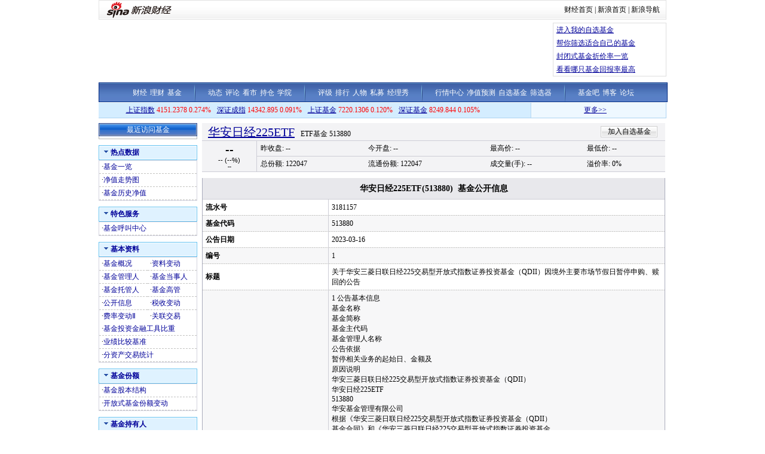

--- FILE ---
content_type: text/html; charset=gbk
request_url: http://vip.stock.finance.sina.com.cn/fund/go.php/vAkFundInfo_JJGKXX/q/3181157.phtml
body_size: 7258
content:
<!DOCTYPE html PUBLIC "-//W3C//DTD XHTML 1.0 Transitional//EN" "http://www.w3.org/TR/xhtml1/DTD/xhtml1-transitional.dtd">
<html xmlns="http://www.w3.org/1999/xhtml">
<head>
<title>华安日经225ETF(513880)_基金_财经纵横_新浪网</title>
<meta http-equiv="Content-Type" content="text/html; charset=gb2312" />
<meta http-equiv="Content-Security-Policy" content="upgrade-insecure-requests" />
<META HTTP-EQUIV="expires" CONTENT="Wed, 26 Feb 1997 08:21:57 GMT" /> 
<META HTTP-EQUIV="Pragma" CONTENT="no-cache" />
<link media="all" rel="stylesheet" href="/fund/view/css/style.css" />
<link media="all" rel="stylesheet" href="/fund/view/css/newstyle.css" />
<link media="all" rel="stylesheet" href="/fund/view/css/tables.css" />
<link media="all" rel="stylesheet" href="/fund/view/css/style4.css" />
<link rel="stylesheet" href="http://www.sinaimg.cn/cj/fund_quote/css/fund_css_1.0.12.css" type="text/css" media="all"  />
<!--<script language="JavaScript" type="text/javascript" src="http://www.sinaimg.cn/cj/fund_quote/js/fund_js_1.0.26.js"></script>-->
<script type="text/javascript" src="http://www.sinaimg.cn/cj/HKstock2007/IO.Script_1_0_1.js"></script>
<script type="text/javascript" src="/fund/view/js/all.js"></script>
<script type="text/javascript" src="/fund/view/js/tables.js"></script>

<script type="text/javascript" src="/fund/view/js/last.js"></script>
<!--
<script type="text/javascript" src="http://www.sinaimg.cn/cj/fund_quote/js/cfund_js_1.0.15.js"></script>
-->
<script language="JavaScript" type="text/javascript">
<!--
var FUNDCODE = "513880";
var FUNDNAME = "华安日经225ETF";
var FUNDTYPE = "ETF基金";
//var HANDSTOCK = [];
//var Lipper = ;
var BOURSE = "sz";
var TOTALSHARE = 122047;
var LTSHARE = 122047;
var QDIIFlag = 0;
var FULL_CODE = "of513880";

<!--//--><![CDATA[//><!--
/* 一些常量，不同股票用不同评论常量 */
var cmnt_channel	= "gg";			// 表示个股
var cmnt_newsid		= "of-" + FUNDCODE;	// 股票代码
var cmnt_group		= 1;
//-->
</script>
</head>

<body>
<div class="wrap">
<!-- 新浪财经 head begin -->
<style type="text/css">
/* 针对google修改 begin */
/* 二级导航 */
#level2header {border-top:1px solid #000;border-bottom:1px solid #000;width:950px;height:34px;font-size:12px; background:#fff;}
#level2header img{border:none;}
#level2header #logo {float:left;text-align:left; padding-top:3px;}
#level2header #l2navlnk {float:right;text-align:center;line-height:34px;}
#level2header #l2navlnk a:link,#level2header #l2navlnk a:visited {color:#000;text-decoration:none;}
#level2header #l2navlnk a:hover,#level2header #l2navlnk a:active {color:#f00;text-decoration:underline;}
#level2header #iask {float:right;width:307px;height:34px;background-color:#FFF;text-align:left;padding-left:6px; color:#000; margin-top:0px;}
#level2header #iask a:link,#level2header #iask a:visited {color:#f00;text-decoration:none;}
#level2header #iask a:hover,#level2header #iask a:active {color:#f00;text-decoration:underline;}
#level2header #iask #k {width:65px;border:1px solid #7F9DB9;margin:0 0 0 7px;}
#level2header #iask .sebtn{width:45px; height:18px;}
#level2header .iaskRedTxt{color:#aaa; border:1px #f00 solid;}
#level2headerborder{background:#fff; height:5px; overflow:hidden; clear:both; width:950px;}
/* 针对google修改 end */

.table {border-collapse: separate;}

/*基金行情*/
.rightColumn .marketData {background:#f3f3f5; margin-bottom:10px;}
/*
.rightColumn .marketData tbody th {border-right:1px solid #cdcdd6; padding:0 3px; border-bottom:1px solid #cdcdd6; font-weight:normal; vertical-align:middle;}
.rightColumn .marketData tbody td {padding-left:0.5em; border-bottom:1px solid #cdcdd6; line-height:29px; height:29px;}
*/
.rightColumn .marketData h1 {display:inline;}
.rightColumn .marketData .head {height:27px;}
.rightColumn .marketData .head th {text-align:left; padding-left:10px; border-bottom:1px solid #cdcdd6; border-right:0px; vertical-align:bottom; padding-top:2px;}
.rightColumn .marketData .head th h1 {margin-right:10px;}
.rightColumn .marketData .head td {border-bottom:1px solid #cdcdd6; width:200px; line-height:26px; padding-right:10px;}
.rightColumn .marketData .head td dl {float:right;}
.rightColumn .marketData .head td span {float:right;}
.rightColumn .marketData .head td span a:link {color:#000; text-decoration:none;}
.rightColumn .marketData .head td span a:visited {color:#000; text-decoration:none;}
.rightColumn .marketData .head td span a:hover {color:#000; text-decoration:underline;}
.rightColumn .marketData .head td span a:active {color:#000; text-decoration:underline;}
.rightColumn .marketData .head td dt {float:left; width:18px; height:26px; background:url(http://www.sinaimg.cn/cj/fund_quote/images/gif_1207.gif) no-repeat 0px -186px;}
.rightColumn .marketData .head td dd {float:left; width:18px; height:26px; background:url(http://www.sinaimg.cn/cj/fund_quote/images/gif_1207.gif) no-repeat 0px -212px;}
.rightColumn .marketData tbody th {border-right:1px solid #cdcdd6; padding:0 3px; border-bottom:1px solid #cdcdd6; font-weight:normal;}
.rightColumn .marketData tbody td {padding-left:0.5em; border-bottom:1px solid #cdcdd6; line-height:25px; height:25px;}

#nav {
background:url(http://i1.sinaimg.cn/cj/deco/2007/1220/jj_fin_lmy_001.gif) repeat-x;
clear:both;
color:#333;
height:30px;
border-left:1px solid #002880;
border-right:1px solid #002880;
text-align:center;
line-height:20px;
font-size:12px;
width:950px;
margin:0 auto;
padding-top:3px;
height:30px;
}
#nav img {vertical-align:middle; margin:0 17px 1px 17px;}
#nav a {margin:auto 1px;}
#nav a:link,#nav a:visited{color:#FFF; text-decoration:none;}
#nav a:hover,#nav a:active{color:#FFF; text-decoration:underline;}

#realTh{
text-align:center;
padding:3px;
}
.moneyH4{
font-size:14px;
margin-right:35px;
}

</style>

<!-- 标准二级导航_财经 begin -->
<style type="text/css">
.secondaryHeader{height:33px;overflow:hidden;background:url(http://i2.sinaimg.cn/dy/images/header/2008/standardl2nav_bg.gif) repeat-x #fff;color:#000;font-size:12px;font-weight:100;}
.secondaryHeader a,.secondaryHeader a:visited{color:#000;text-decoration:none;}
.secondaryHeader a:hover,.secondaryHeader a:active{color:#c00;text-decoration:underline;}
.sHBorder{border:1px #e3e3e3 solid;padding:0 10px 0 12px;overflow:hidden;zoom:1;}
.sHLogo{float:left;height:31px;line-height:31px;overflow:hidden;}
.sHLogo span,.sHLogo span a,.sHLogo span a:link,.sHLogo span a:visited,.sHLogo span a:hover{display:block;*float:left;display:table-cell;vertical-align:middle;*display:block;*font-size:27px;*font-family:Arial;height:31px;}
.sHLogo span,.sHLogo span a img,.sHLogo span a:link img,.sHLogo span a:visited img,.sHLogo span a:hover img{vertical-align:middle;border-color:#FFFFFF;border-top:none;border-left:none;border-right:none;border-bottom:none; }
.sHLinks{float:right;line-height:31px;}
</style>
<div class="secondaryHeader">
	<div class="sHBorder">
		<div class="sHLogo"><span><a href="http://www.sina.com.cn/"><img src="http://i1.sinaimg.cn/dy/images/header/2009/standardl2nav_sina_new.gif" alt="新浪网" /></a><a href="http://finance.sina.com.cn/"><img src="http://i1.sinaimg.cn/dy/images/header/2009/standardl2nav_finance.gif" alt="新浪财经" /></a></span></div>
		<div class="sHLinks"><a href="http://finance.sina.com.cn/">财经首页</a>&nbsp;|&nbsp;<a href="http://www.sina.com.cn/">新浪首页</a>&nbsp;|&nbsp;<a href="http://news.sina.com.cn/guide/">新浪导航</a></div>
	</div>
</div>
<!-- 标准二级导航_财经 end -->

<!-- 顶部通栏广告 BEGIN added at 2007-12-26--> 
	<style type="text/css">
	/* Ad */
	.barAds {width:950px; margin: 0 auto;}
	.barAds .tableAds {width:100%; height:100%;}
	.barAds .tableAds .flashAds {width:750px; height:90px; padding: 5px 5px 5px 0px;}
	.barAds .tableAds .flashIFrameAds {width:750px; height:90px; overflow:hidden;}
	.barAds .tableAds .ulAds {width:183px; height:88px; padding-left:5px; margin: 0 0 0 5px; border:1px solid #DEDEDE; list-style:none;}
	.barAds .tableAds .ulAds li {line-height:22px;}
	</style>
	<div class="barAds">
	<table class="tableAds" cellpadding="0" cellspacing="0" border="0">
	<tr><td class="flashAds"><iframe frameborder="0" scrolling="no" class="flashIFrameAds" src="http://finance.sina.com.cn/iframe/463/2007/1019/PDPS000000004695.html"></iframe></td>
	<td><ul class="ulAds">
<!-- 	<li><script type="text/javascript" src="http://finance.sina.com.cn/iframe/ad/PDPS000000004295.js"></script></li>
	<li><script type="text/javascript" src="http://finance.sina.com.cn/iframe/ad/PDPS000000004296.js"></script></li>
	<li><script type="text/javascript" src="http://finance.sina.com.cn/iframe/ad/PDPS000000004297.js"></script></li>
	<li><script type="text/javascript" src="http://finance.sina.com.cn/iframe/ad/PDPS000000004298.js"></script></li>
 -->
 	<li><A HREF="http://vip.stock.finance.sina.com.cn/myfund/main.php" target="_self">进入我的自选基金</A></li>
	<li><A HREF="http://money.finance.sina.com.cn/fund/view/vFundFilter_Search.php" target="_self">帮你筛选适合自己的基金</A></li>
	<li><A HREF="http://finance.sina.com.cn/fund/closefundmore.html" target="_self">封闭式基金折价率一览</A></li>
	<li><A HREF="http://finance.sina.com.cn/fund/fund_ranks/open/netvalue_return8_1.html" target="_self">看看哪只基金回报率最高</A></li>
	</ul></td></tr></table>
	</div>
<div class="HSpace-1-5"></div>
<!-- 顶部通栏广告 END -->
<!--
<div class="navRow" id="nav"></div>
-->
<div id="nav">
<a target="_blank" href="http://finance.sina.com.cn/">财经</a>
<a target="_blank" href="http://finance.sina.com.cn/money/index.shtml">理财</a>
<a target="_blank" href="http://finance.sina.com.cn/fund/index.shtml">基金</a>
<img width="2" height="29" src="http://i2.sinaimg.cn/cj/deco/2007/1220/jj_fin_lmy_009.gif"/>
<a target="_blank" href="http://roll.finance.sina.com.cn/finance/jj4/jjdt/index.shtml">动态</a>
<a target="_blank" href="http://roll.finance.sina.com.cn/finance/jj4/jjpl/index.shtml">评论</a>
<!--<a target="_blank" href="http://finance.sina.com.cn/column/fund/jjgg.html">公告</a>-->
<a target="_blank" href="http://roll.finance.sina.com.cn/finance/jj4/jjsy/index.shtml">看市</a>
<a target="_blank" href="http://roll.finance.sina.com.cn/finance/jj4/jjcc/index.shtml">持仓</a>
<a target="_blank" href="http://roll.finance.sina.com.cn/finance/jj4/jjxylc/index.shtml">学院</a>
<img width="2" height="29" src="http://i2.sinaimg.cn/cj/deco/2007/1220/jj_fin_lmy_009.gif"/>
<a target="_blank" href="http://money.finance.sina.com.cn/fund/view/vFundRating_BaseInfo.php?rating_type=lb&sort_key=jjdm&sort_order=0">评级</a>
<a target="_blank" href="http://finance.sina.com.cn/fund/fund_ranks/open/netvalue_ranks2_1.html">排行</a>
<a target="_blank" href="http://roll.finance.sina.com.cn/finance/jj4/jjrw/index.shtml">人物</a>
<a target="_blank" href="http://finance.sina.com.cn/fund/smjj/index.shtml">私募</a>
<a target="_blank" href="http://finance.sina.com.cn/money/fund/fmshow.shtml">经理秀</a>
<img width="2" height="29" src="http://i2.sinaimg.cn/cj/deco/2007/1220/jj_fin_lmy_009.gif"/>
<a target="_blank" href="http://biz.finance.sina.com.cn/hq/index.php?page=stock_list.php?type=j">行情中心</a>
<a target="_blank" href="http://biz.finance.sina.com.cn/fund/openfund/openfund.php">净值预测</a>
<a target="_blank" href="http://vip.stock.finance.sina.com.cn/myfund/main.php">自选基金</a>
<a target="_blank" href="http://money.finance.sina.com.cn/fund/view/vFundFilter_Search.php">筛选器</a>
<img width="2" height="29" src="http://i2.sinaimg.cn/cj/deco/2007/1220/jj_fin_lmy_009.gif"/>
<a target="_blank" href="http://guba.sina.com.cn/?s=bar&name=%BB%F9%BD%F0">基金吧</a>
<a target="_blank" href="http://blog.sina.com.cn/lm/finance/index.html">博客</a>
<a target="_blank" href="http://club.finance.sina.com.cn/forum-16-1.html">论坛</a>
</div>

<div class="topRow" style="overflow:hidden;">
	<div class="newsScroll"><script type="text/javascript" src="http://finance.sina.com.cn/286/20061129/3.js"></script></div>
	<div class="verticalLine"></div>
	<div class="realtimeIndex noVisited" id="realtimeIdxs">
		<span class="marginRight"><a href="http://finance.sina.com.cn/realstock/company/sh000001/nc.shtml" target="_self">上证指数</a> ----.--- --.---%</span>
		<span class="marginRight"><a href="http://finance.sina.com.cn/realstock/company/sz399001/nc.shtml" target="_self">深证成指</a> -----.--- --.---%</span>
		<span class="marginRight"><a href="http://finance.sina.com.cn/fund/quotes/index000011.shtml" target="_self">上证基金</a> ----.--- -.---%</span>
		<span><a href="http://finance.sina.com.cn/fund/quotes/index399305.shtml" target="_self">深证基金</a> ----.--- -.---%</span>
	</div>
</div>

<div class="middleSection">
	<div class="leftColumn">
		<div class="recentVisit">
			<div class="header">
				<span>最近访问基金</span>
			</div>
			<div class="content" id="visited_funds_tbl">
				<div class="loading"></div>
			</div>
		</div>

		<div class="navLeft" id="navLeft">
				<!-- 热点数据 -->
			<dl class="noLineAndVisited">
				<dt><span>热点数据</span></dt>
				<dd>
					<table class="hotdata_tbl">
					<tbody>
						<tr>
							<td style="width:50%;">·<a href="http://money.finance.sina.com.cn/fund/view/vNewFund_FundListings.php" target="_self">基金一览</a></td>	
							</tr>
													<tr>
							<td>·<a href="http://finance.sina.com.cn/fund/quotes/of513880/bc.shtml" target="_self">净值走势图</a></td>
						</tr>
												<tr>
							<td>·<a href="http://vip.stock.finance.sina.com.cn/fund/go.php/vAkFundInfo_JJLSJZ/q/513880.phtml#" target="_self">基金历史净值</a></td>
						</tr>
					</tbody>

					</table>
				</dd>
			</dl>
		<!-- -->	
		 <!-- 特色服务 -->
		   <dl class="noLineAndVisited">
		    <dt><span>特色服务</span></dt>
		    <dd>
		     <table>
		     <tbody>
		      <tr>
		       <td style="width: 50%;">·<a target="_self" href="http://finance.sina.com.cn/fund/online/index.shtml">基金呼叫中心</a></td> 
		       </tr>
		     </tbody>
		 
		     </table>
		    </dd>
		   </dl>
 		 <!-- --> 
		<!-- 基本资料 -->
			<dl class="noLineAndVisited">
				<dt><span>基本资料</span></dt>
				<dd>
					<table class="basicinfo_tbl">
					<tbody>
						<tr>
							<td style="width:50%;">·<a href="/fund/go.php/vAkFundInfo_JJGK/q/513880.phtml" target="_self">基金概况</a></td>

							<td>·<a href="/fund/go.php/vAkFundInfo_JJZLBD/q/513880.phtml" target="_self">资料变动</a></td>
						</tr>
						
						<tr>
							<td>·<a href="/fund/go.php/vAkFundInfo_JJGLR/q/513880.phtml" target="_self">基金管理人</a></td>
							<td>·<a href="/fund/go.php/vAkFundInfo_JJDSR/q/513880.phtml" target="_self">基金当事人</a></td>
						</tr>
						<tr>
							<td>·<a href="/fund/go.php/vAkFundInfo_JJTGR/q/513880.phtml" target="_self">基金托管人</a></td>
							<td>·<a href="/fund/go.php/vAkFundInfo_JJGG/q/513880.phtml" target="_self">基金高管</a></td>

						</tr>
						<tr>
							<td>·<a href="/fund/go.php/vAkFundInfo_JJGKXXLB/q/513880.phtml" target="_self">公开信息</a></td>
							<td>·<a href="/fund/go.php/vAkFundInfo_JJSSBD/q/513880.phtml" target="_self">税收变动</a></td>
						</tr>
						<tr>
							<th>·<a href="/fund/go.php/vAkFundInfo_JJFLBD/q/513880.phtml" target="_self">费率变动Ⅱ</a></th>

							<th>·<a href="/fund/go.php/vAkFundInfo_JJGLJY/q/513880.phtml" target="_self">关联交易</a></th>
						</tr>
						<tr>
							<td colspan="2">·<a href="/fund/go.php/vAkFundInfo_JJTZJRGJ/q/513880.phtml" target="_self">基金投资金融工具比重</a></td>
						</tr>
						<tr>
							<td colspan="2">·<a href="/fund/go.php/vAkFundInfo_JJYJBJJZ/q/513880.phtml" target="_self">业绩比较基准</a></td>
						</tr>
						<tr>
							<td colspan="2">·<a href="/fund/go.php/vAkFundInfo_JJFZCTJ/q/513880.phtml" target="_self">分资产交易统计</a></td>
						</tr>
						
					</tbody>
					</table>
				</dd>
			</dl>
			
			<dl class="noLineAndVisited">
						 <!-- -->
			<!--基金份额 -->
			<dl class="noLineAndVisited">
				<dt><span>基金份额</span></dt>
				<dd>
					<table class="hotdata_tbl">
					<tbody>
						<tr>
							<td style="width:50%;">·<a href="/fund/go.php/vAkFundInfo_JJGBJG/q/513880.phtml" target="_self">基金股本结构</a></td>
							</tr><tr>
							<td>·<a href="/fund/go.php/vAkFundInfo_JJFEBD/q/513880.phtml" target="_self">开放式基金份额变动</a></td>

						</tr>
					</tbody>

					</table>
				</dd>
			</dl>
			<!-- -->
			<!--基金持有人 -->
			<dl class="noLineAndVisited">

				<dt><span>基金持有人</span></dt>
				<dd>
					<table class="hotdata_tbl">
					<tbody>
						<tr>
							<td style="width:50%;">·<a href="/fund/go.php/vAkFundInfo_JJSDCYR/q/513880.phtml" target="_self">基金十大持有人</a></td>
							</tr>
							<tr>
							<td>·<a href="/fund/go.php/vAkFundInfo_JJFECYRBD/q/513880.phtml" target="_self">基金份额持有人变动</a></td>
						  	</tr>
					</tbody>
					</table>
				</dd>
			</dl>
			<!-- -->
			<!--基金收益分配 -->
			<dl class="noLineAndVisited">

				<dt><span>基金收益分配</span></dt>
				<dd>
					<table class="hotdata_tbl">
					<tbody>
						<tr>
							<td style="width:50%;">·<a href="/fund/go.php/vAkFundInfo_JJFHPSLS/q/513880.phtml" target="_self">分红配售历史</a></td>
							</tr>
						  	<tr>
							<td>·<a href="/fund/go.php/vAkFundInfo_JJQXQK/q/513880.phtml" target="_self">封闭式基金权息缺口</a></td>
						  	</tr>
					</tbody>
					</table>
				</dd>
			</dl>
			<!-- -->
			<!--资产配置和投资组合 -->
			<dl class="noLineAndVisited">

				<dt><span>资产配置和投资组合</span></dt>
				<dd>
					<table class="hotdata_tbl">
					<tbody>
						<tr>
							<td style="width:50%;">·<a href="/fund/go.php/vAkFundInfo_JJZCPZ/q/513880.phtml" target="_self">基金资产配置</a></td>
							</tr>
							<tr>
							<td>·<a href="/fund/go.php/vAkFundInfo_JJHYTZZH/q/513880.phtml" target="_self">行业投资组合</a></td>
						  	</tr>
						  	<tr>
							<td>·<a href="/fund/go.php/vAkFundInfo_JJGPTZZH/q/513880.phtml" target="_self">股票投资组合</a></td>
						  	</tr>
						  	<tr>
							<td>·<a href="/fund/go.php/vAkFundInfo_JJZQTZZH/q/513880.phtml" target="_self">债券投资组合</a></td>
						  	</tr>
						  	<tr>
							<td>·<a href="/fund/go.php/vAkFundInfo_JJGPZHZDBH/q/513880.phtml" target="_self">股票组合重大变化</a></td>
						  	</tr>
						  	<tr>
							<td>·<a href="/fund/go.php/vAkFundInfo_JJSGSHJBXX/q/513880.phtml" target="_self">ETF申购赎回基本信息</a></td>
						  	</tr>
						  	<tr>
							<td>·<a href="/fund/go.php/vAkFundInfo_JJSGSHCFGXX/q/513880.phtml" target="_self">ETF申购赎回成份股信息</a></td>
						  	</tr>
					</tbody>
					</table>
				</dd>
			</dl>
			<!-- -->
			 			 <!-- -->
			<!--基金净值 -->
			<dl class="noLineAndVisited">

				<dt><span>基金净值</span></dt>
				<dd>
					<table class="hotdata_tbl">
					<tbody>
						<tr>
							<td style="width:50%;">·<a href="/fund/go.php/vAkFundInfo_JJJZ/q/513880.phtml" target="_self">基金净值</a></td>
							</tr>
						  	<tr>
							<td>·<a href="/fund/go.php/vAkFundInfo_JJJZZZLYJZ/q/513880.phtml" target="_self">净值增长率与基准比较</a></td>
						  	</tr>
					</tbody>
					</table>
				</dd>
			</dl>
			<!-- -->
			<!--基金财务状况 -->
			<dl class="noLineAndVisited">

				<dt><span>基金财务状况</span></dt>
				<dd>
					<table class="hotdata_tbl">
					<tbody>
						<tr>
							<td style="width:50%;">·<a href="/fund/go.php/vAkFundInfo_JJZCFZBGS/q/513880.phtml" target="_self">资产负债报告书</a></td>
							</tr>
							<tr>
							<td>·<a href="/fund/go.php/vAkFundInfo_JJZYCWZB/q/513880.phtml" target="_self">基金主要财务指标</a></td>
						  	</tr>
						  	<tr>
							<td>·<a href="/fund/go.php/vAkFundInfo_JJJYYJBJSYFPB/q/513880.phtml" target="_self">经营业绩表及收益分配表</a></td>
						  	</tr>
						  	<tr>
							<td>·<a href="/fund/go.php/vAkFundInfo_JJJZBDB/q/513880.phtml" target="_self">基金净值变动表</a></td>
						  	</tr>
					</tbody>
					</table>
				</dd>
			</dl>
			<!-- -->
			<!--基金公司 -->
			<dl class="noLineAndVisited">

				<dt><span>基金公司</span></dt>
				<dd>
					<table class="hotdata_tbl">
					<tbody>
						<tr>
							<td style="width:50%;">·<a href="/fund/go.php/vAkFundInfo_JJGSLB/q/513880.phtml" target="_self">基金公司资料</a>&nbsp;·<a href="/fund/go.php/vAkFundInfo_TXJJ/q/513880.phtml" target="_self">同系基金</a></td>
							</tr>
					</tbody>
					</table>
				</dd>
			</dl>
			<!-- -->
			<!--基金评级 -->
			<dl class="noLineAndVisited">

				<dt><span>基金评级</span></dt>
				<dd>
					<table class="hotdata_tbl">
					<tbody>
						<tr>
							<td style="width:50%;">·<a href="http://money.finance.sina.com.cn/fund/view/vFundRating_BaseInfo.php?rating_type=sina&sort_key=mark&sort_order=1" target="_self">新浪基金评级</a></td>
							</tr>
							<tr>
							<td style="width:50%;">·<a href="http://money.finance.sina.com.cn/fund/view/vFundRating_BaseInfo.php?rating_type=cx&sort_key=starRating2y&cx_type=gp&sort_order=1" target="_self">晨星基金评级</a></td>
							</tr>
							<tr>
							<td style="width:50%;">·<a href="http://money.finance.sina.com.cn/fund/view/vFundRating_BaseInfo.php?rating_type=lb&sort_key=jjdm&sort_order=0" target="_self">理柏基金评级</a></td>
							</tr>
							<tr>
							<td style="width:50%;">·<a href="http://money.finance.sina.com.cn/fund/view/vFundRating_BaseInfo.php?rating_type=galaxy&sort_key=year1grade&sort_order=1&galaxy_type=0101" target="_self">银河基金评级</a></td>
							</tr>
							<tr>
							<td style="width:50%;">·<a href="http://money.finance.sina.com.cn/fund/view/vFundRating_BaseInfo.php?rating_type=gj&sort_key=zhsynl_nl&sort_order=1&gj_type=GuPiao_Open" target="_self">国金基金评级</a></td>
							</tr>
					</tbody>
					</table>
				</dd>
			</dl>
		</div>

	</div>
	<!-- 基金资料页 内容 begin -->
	<!-- 注:由于该页面取消掉了中间显示的内容，因此调整右侧的宽度 -->
	<div class="rightColumn" style="width:775px;">
		<!-- 基金行情数据 begin -->
		<div class="marketData">
			<div id="fundTitle">
				<table class="head">
				<tbody>
					<tr><th><h1>读取中...</h1></th></tr>
				</tbody>
				</table>
			</div>
			<div id="marketData">

				<div id="futureTbl">
					<table>
					<tbody>
						<tr><th rowspan="2"><h2>-.----</h2><h5>-.---- (-.----%)</h5><h6>--/--/-- --:--:--</h6></th><td>最新净值: -.----</td><td>昨日净值: -.----</td><td>累计净值: -.----</td></tr>
						<tr><td>涨跌幅: -.----</td><td>涨跌额: -.----</td><td>五分钟涨速: -.----</td></tr>

					</tbody>
					</table>
				</div>
				<div style="display:none" id="fundTrack">
					<table>
					<tbody>
						<tr><th rowspan="2"><h2 id="current_quote_big">-.----</h2><h5>-.---- (-.----%)</h5><h6>--/--/-- --:--:--</h6></th><td>最新净值: -.----</td><td>昨日净值: -.----</td><td>累计净值: -.----</td></tr>

						<tr><td>涨跌幅: -.----</td><td>涨跌额: -.----</td><td>五分钟涨速: -.----</td></tr>
					</tbody>
					</table>
				</div>
				<div style="display:none;"  id="moneyFund">
					<table>
					<tbody>
						<tr><th  id="realTh"><h4>最新净值: -.----</h4><h4>累计净值: -.----</h4><h5>-.----% --/--/--</h5></th></tr>
					</tbody>
					</table>

				</div>
			</div>
		</div>
		<!-- 基金行情数据 end -->

<div id="con02-2" class="tagmain">
	<table width="100%" id="Table1">
		<thead>
			<tr>
				<th colspan="5">
				华安日经225ETF(513880)&nbsp;&nbsp;基金公开信息</th>
			</tr>
		</thead>
		
		<tbody>
						<tr>
					<td style="width:200px;"><strong>流水号</strong></td>
					<td>3181157</td>
				</tr>
								<tr>
					<td style="width:200px;"><strong>基金代码</strong></td>
					<td>513880</td>
				</tr>
								<tr>
					<td style="width:200px;"><strong>公告日期</strong></td>
					<td>2023-03-16</td>
				</tr>
								<tr>
					<td style="width:200px;"><strong>编号</strong></td>
					<td>1</td>
				</tr>
								<tr>
					<td style="width:200px;"><strong>标题</strong></td>
					<td>关于华安三菱日联日经225交易型开放式指数证券投资基金（QDII）因境外主要市场节假日暂停申购、赎回的公告</td>
				</tr>
								<tr>
					<td style="width:200px;"><strong>信息全文</strong></td>
					<td>    1 公告基本信息<br />
基金名称<br />
基金简称<br />
基金主代码<br />
基金管理人名称<br />
公告依据<br />
暂停相关业务的起始日、金额及<br />
原因说明<br />
华安三菱日联日经225交易型开放式指数证券投资基金（QDII）<br />
华安日经225ETF<br />
513880<br />
华安基金管理有限公司<br />
根据《华安三菱日联日经225交易型开放式指数证券投资基金（QDII）<br />
基金合同》和《华安三菱日联日经225交易型开放式指数证券投资基金<br />
（QDII）招募说明书》的有关规定。<br />
暂停申购起始日<br />
暂停赎回起始日<br />
暂停申购、赎回的原因说 明<br />
2023年3月21日<br />
2023年3月21日<br />
鉴于2023年3月21日为日本公众假<br />
日，华安三菱日联日经225交易型开放<br />
式指数证券投资基金（QDII）投资所处<br />
的主要市场休市。<br />
    2其他需要提示的事项<br />
    1）华安三菱日联日经225交易型开放式指数证券投资基金（QDII）自2023年3月22日起恢复日常申购、赎回业务，届时不再另行公告。<br />
    2）敬请投资人提前做好交易安排，避免因假期原因，带来不便。<br />
    3）投资者可登录本基金管理人网站（www.huaan.com.cn），或拨打客户服务电话40088-50099咨询相关信息。<br />
    特此公告<br />
    华安基金管理有限公司<br />
    2023年3月16日</td>
				</tr>
								<tr>
					<td style="width:200px;"><strong>基金信息类型</strong></td>
					<td>暂停/恢复申购、赎回、转换</td>
				</tr>
								<tr>
					<td style="width:200px;"><strong>公告来源</strong></td>
					<td>证券时报</td>
				</tr>
				<tr><td height="5px" colspan="10"></td></tr>		</tbody>
		
	</table>
	<table width="100%" border="0" align="center" cellpadding="0" cellspacing="0" class="table2">
		<tr>
			<td height="30" align="right" valign="middle" style="color:#009">↑<a href="#">返回页顶</a>↑</td>
		</tr>
	</table>

	<script language="javascript" type="text/javascript">
		romanceTables(["Table1"]);
	</script>

</div>
    
 </div>
	<!-- 基金资料页 内容 end -->
</div>


<style type="text/css">
#footer{width:950px; text-align:center; line-height:21px; font-size:12px;margin-top:20px;color:#333;margin-left:auto;margin-right:auto;}
#footer a:link{color:#000099}
#footer a:visited{color:#800080}
#footer a:hover{color:#ff0000;text-decoration:underline;}
#footer a:active {color:#0100A3; text-decoration:none;}
</style>
<!-- SUDA_CODE_START --> 
<script type="text/javascript" src="//www.sinaimg.cn/unipro/pub/suda_s_v851c.js"></script>
<script type="text/javascript" > 
_S_pSt(_S_PID_); 
</script>
<!-- SUDA_CODE_END -->

<div id="footer">
客户服务热线：4001102288　　
欢迎批评指正<br>

<a target="_blank" href="http://tech.sina.com.cn/focus/sinahelp.shtml">常见问题解答</a>  
<a target="_blank" href="http://net.china.cn/chinese/index.htm">互联网违法和不良信息举报</a>　
<a target="_blank" href="https://gu.sina.cn/pc/feedback/">新浪财经意见反馈留言板</a>
<br><br>
<a href="http://corp.sina.com.cn/chn/">新浪简介</a> | <a href="http://corp.sina.com.cn/eng/">About Sina</a> | <a href="http://emarketing.sina.com.cn/">广告服务</a> | <a href="http://www.sina.com.cn/contactus.html">联系我们</a> | <a href="http://corp.sina.com.cn/chn/sina_job.html">招聘信息</a> | <a href="http://www.sina.com.cn/intro/lawfirm.shtml">网站律师</a> | <a href="http://english.sina.com">SINA English</a> | <a href="http://members.sina.com.cn/apply/">通行证注册</a> | <a href="http://help.sina.com.cn/">产品答疑</a><br><br>新浪公司　<a target="_blank" href="http://www.sina.com.cn/intro/copyright.shtml">版权所有</a>
 <br><br><span style="color:#aaa;">新浪财经免费提供股票、基金、债券、外汇等行情数据以及其他资料均来自相关合作方，仅作为用户获取信息之目的，并不构成投资建议。<br/>新浪财经以及其合作机构不为本页面提供信息的错误、残缺、延迟或因依靠此信息所采取的任何行动负责。市场有风险，投资需谨慎。</span>
</div>



</body>

<script language="JavaScript" type="text/javascript">
<!--
main();
//var oImgOuter = $("marketImg").firstChild.nodeType == 1 ? $("marketImg").firstChild : $("marketImg").childNodes[1];
//if (/newchart\/fund\//.test(oImgOuter.innerHTML)) {
//	var oTab = $("imgTabs").firstChild.nodeType == 1 ? $("imgTabs").firstChild : $("imgTabs").childNodes[1];
//	oTab.style.display = "none";
//}
//-->
</script>
</html>

--- FILE ---
content_type: application/javascript; charset=GB18030
request_url: https://hq.sinajs.cn/?list=sh000001,sz399001,sh000011,sz399305
body_size: 335
content:
var hq_str_sh000001="上证指数,4150.2152,4139.9041,4151.2378,4170.1468,4138.0188,0,0,823026748,1365526057112,0,0,0,0,0,0,0,0,0,0,0,0,0,0,0,0,0,0,0,0,2026-01-28,15:30:39,00,";
var hq_str_sz399001="深证成指,14371.955,14329.906,14342.895,14411.651,14234.886,0.000,0.000,88302545987,1599884232499.982,0,0.000,0,0.000,0,0.000,0,0.000,0,0.000,0,0.000,0,0.000,0,0.000,0,0.000,0,0.000,2026-01-28,15:00:03,00";
var hq_str_sh000011="基金指数,7215.0509,7211.4885,7220.1306,7223.3709,7211.6738,0,0,1636657682,582816407840,0,0,0,0,0,0,0,0,0,0,0,0,0,0,0,0,0,0,0,0,2026-01-28,15:35:38,00,";
var hq_str_sz399305="基金指数,8232.548,8241.196,8249.844,8258.491,8223.900,0.000,0.000,26675869,25406467.000,0,0.000,0,0.000,0,0.000,0,0.000,0,0.000,0,0.000,0,0.000,0,0.000,0,0.000,0,0.000,2021-06-27,08:00:00,00";


--- FILE ---
content_type: application/javascript; charset=GB18030
request_url: https://hq.sinajs.cn/list=fu_513880,f_513880,sz513880
body_size: 139
content:
var hq_str_fu_513880="华安日经225ETF,15:04:00,1.7435,1.7391,1.7391,-0.0172,0.253,2026-01-28";
var hq_str_f_513880="华安日经225ETF,1.7518,1.7518,1.7391,2026-01-28,12.2047";
var hq_str_sz513880="";


--- FILE ---
content_type: application/javascript; charset=GB18030
request_url: https://hq.sinajs.cn/?list=sh000001,sz399001,sh000011,sz399305
body_size: 335
content:
var hq_str_sh000001="上证指数,4150.2152,4139.9041,4151.2378,4170.1468,4138.0188,0,0,823026748,1365526057112,0,0,0,0,0,0,0,0,0,0,0,0,0,0,0,0,0,0,0,0,2026-01-28,15:30:39,00,";
var hq_str_sz399001="深证成指,14371.955,14329.906,14342.895,14411.651,14234.886,0.000,0.000,88302545987,1599884232499.982,0,0.000,0,0.000,0,0.000,0,0.000,0,0.000,0,0.000,0,0.000,0,0.000,0,0.000,0,0.000,2026-01-28,15:00:03,00";
var hq_str_sh000011="基金指数,7215.0509,7211.4885,7220.1306,7223.3709,7211.6738,0,0,1636657682,582816407840,0,0,0,0,0,0,0,0,0,0,0,0,0,0,0,0,0,0,0,0,2026-01-28,15:35:38,00,";
var hq_str_sz399305="基金指数,8232.548,8241.196,8249.844,8258.491,8223.900,0.000,0.000,26675869,25406467.000,0,0.000,0,0.000,0,0.000,0,0.000,0,0.000,0,0.000,0,0.000,0,0.000,0,0.000,0,0.000,2021-06-27,08:00:00,00";
